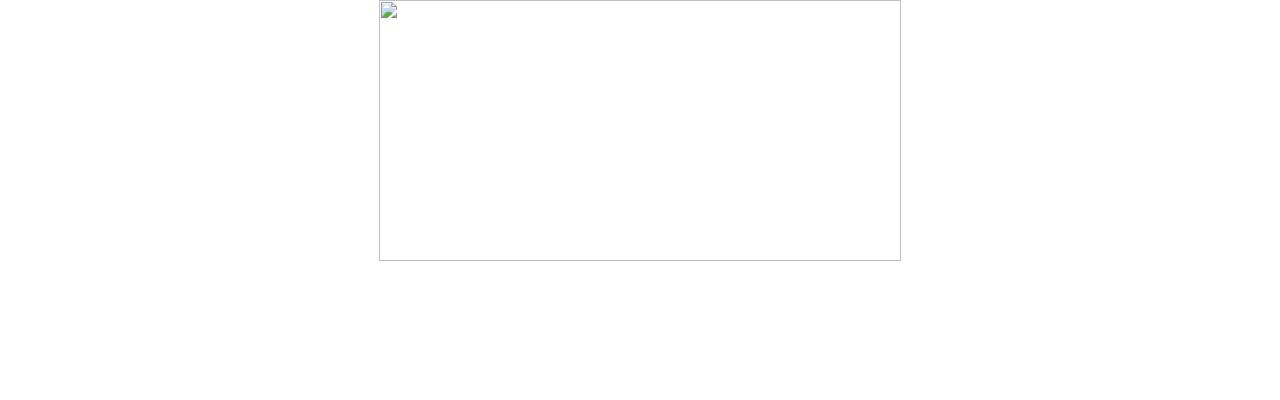

--- FILE ---
content_type: text/html
request_url: http://zic.sistory.si/20037/687236.html
body_size: 236
content:
<html>
<head>
<title>Maintanance</title>
</head>
<body style="margin: 0px">

<img style="-webkit-user-select: none; display: block; margin: auto; padding: env(safe-area-inset-top) env(safe-area-inset-right) env(safe-area-inset-bottom) env(safe-area-inset-left); cursor: zoom-in;" src="underconstruction.jpg" width="522" height="261">

</body>
</html>

